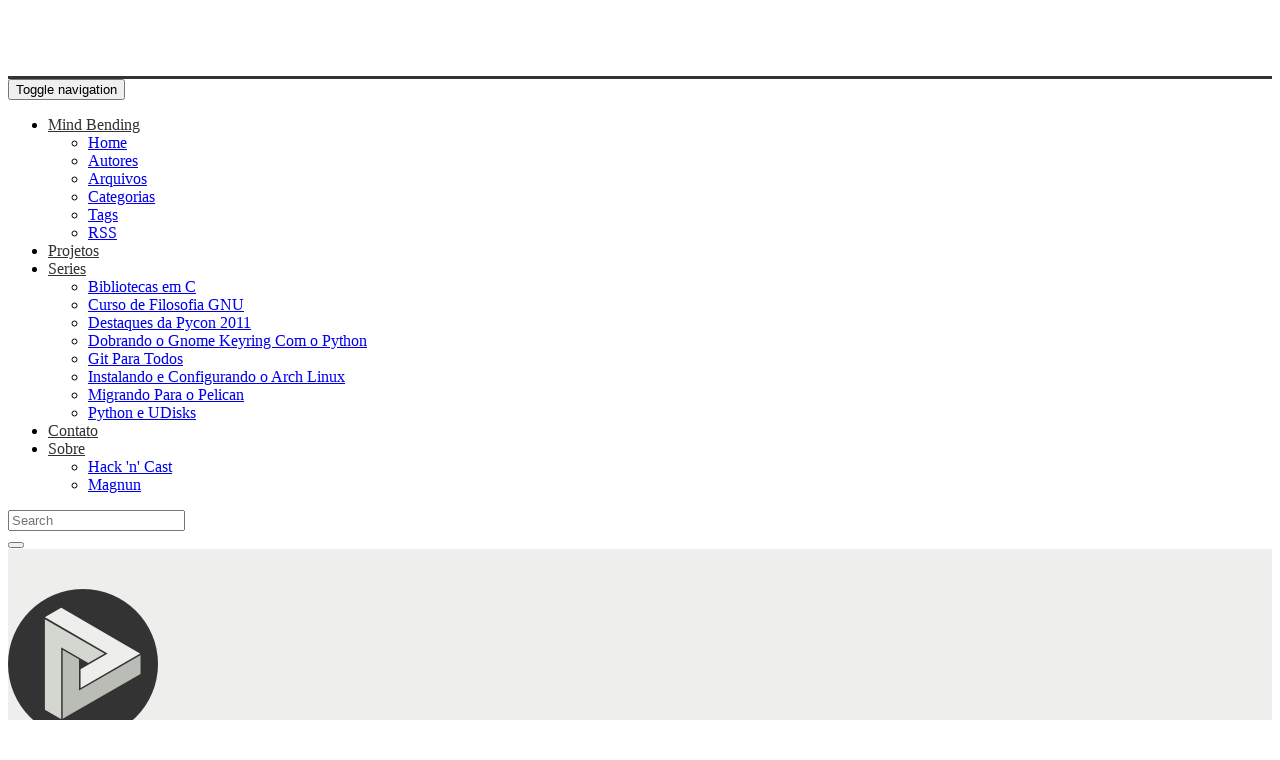

--- FILE ---
content_type: text/html
request_url: http://mindbending.org/pt/hack-n-cast-v011-seguranca-na-nuvem
body_size: 10703
content:



<!DOCTYPE html>
<html xmlns="http://www.w3.org/1999/xhtml"
      xmlns:og="http://ogp.me/ns#"
      xmlns:fb="https://www.facebook.com/2008/fbml"
itemscope itemtype="http://schema.org/Article">
<head>
    <title>Hack ‘n’ Cast v0.11 - Segurança na Nuvem | Mind Bending</title>
    <!-- Using the latest rendering mode for IE -->
    <meta http-equiv="X-UA-Compatible" content="IE=edge">
    <meta charset="utf-8">
    <meta name="viewport" content="width=device-width, initial-scale=1.0">
    
    <link href="http://mindbending.org/pt/favicon.ico" rel="icon">

    <!-- Open Graph tags -->
            <link rel="author" href="https://plus.google.com/+MindbendingOrg?rel=author"/>

    <!-- OpenGraph -->
    <meta property="og:type" content="article"/>
    <meta property="og:title" content="Hack ‘n’ Cast v0.11 - Segurança na Nuvem"/>
    <meta property="og:url" content="http://mindbending.org/pt/hack-n-cast-v011-seguranca-na-nuvem"/>
    <meta property="og:site_name" content="Mind Bending"/>
    <meta property="og:description" content="Neste mundo atual, onde tudo é conectado e armazenado remotamente, podemos agrupar os usuários em duas classes, os paranoicos, que acreditam que nunca estão seguros o suficiente, e os anestesiados, que acreditam piamente que estão seguros e que essas coisas nunca vão acontecer com eles."/>
    <meta property="og:image" content="http://mindbending.org/pt/images/hack-n-cast/v0.x/v0.11-cover-sqr.png"/>

    <!-- Twitter -->
    <meta name="twitter:card" content="player"/>
    <meta name="twitter:site" content="@magnunleno"/>
    <meta name="twitter:creator" content="@magnunleno"/>
    <meta name="twitter:domain" content="mindbending.org"/>
    <meta name="twitter:title" content="Hack ‘n’ Cast v0.11 - Segurança na Nuvem"/>
    <meta name="twitter:description" content="Neste mundo atual, onde tudo é conectado e armazenado remotamente, podemos agrupar os usuários em duas classes, os paranoicos, que acreditam que nunca estão seguros o suficiente, e os anestesiados, que acreditam piamente que estão seguros e que essas coisas nunca vão acontecer com eles."/>
    <meta name="twitter:image:src" content="http://mindbending.org/pt/images/hack-n-cast/v0.x/v0.11-cover-sqr.png"/>
    <meta name="twitter:player" content="http://archive.org/embed/HNC.v0.11-Seguranca-na-Nuvem/HNC.v0.11-Seguranca-na-Nuvem.mp3"/>
    <meta name="twitter:player:stream" content="http://archive.org/download/HNC.v0.11-Seguranca-na-Nuvem/HNC.v0.11-Seguranca-na-Nuvem.mp3"/>
    <meta name="twitter:player:stream:content_type" content="video/mp4; codecs=&quot;avc1.42E01E1, mp4a.40.2&quot;"/>
    <meta name="twitter:player:width" content="640"/>
    <meta name="twitter:player:height" content="100"/>

    <!-- Article meta -->
    <meta property="article:author" content="Magnun"/>
    <meta property="article:section" content="Hack 'n' Cast"/>
    <meta property="article:tag" content="hack 'n' cast, podcast, beta, segurança, nuvem, scicast, dropbox, computação na nuvem, fappening, vazamento de informações, SpiderOak, TrueCrypt, owncloud, criptografia, partição, gmail, peer-to-mail, google drive, apple, icloud, sony, hash, chiptune, filevault, bitlocker, volume virtual, btsync, senhas, lastpass, 1password, keepass, autenticação em dois fatores, e-mails descartáveis, openid, hashapass, openssl, nsa"/>
    <meta property="article:published_time" content="2015-01-27T01:14:00-02:00"/>

    <!-- Google+ -->
    <meta itemprop="name" content="Hack ‘n’ Cast v0.11 - Segurança na Nuvem"/>
    <meta itemprop="description" content="Neste mundo atual, onde tudo é conectado e armazenado remotamente, podemos agrupar os usuários em duas classes, os paranoicos, que acreditam que nunca estão seguros o suficiente, e os anestesiados, que acreditam piamente que estão seguros e que essas coisas nunca vão acontecer com eles."/>
    <meta itemprop="image" content="http://mindbending.org/pt/images/hack-n-cast/v0.x/v0.11-cover-sqr.png"/>

    <!-- General purpose meta -->
    <meta name="description" content="Neste mundo atual, onde tudo é conectado e armazenado remotamente, podemos agrupar os usuários em duas classes, os paranoicos, que acreditam que nunca estão seguros o suficiente, e os anestesiados, que acreditam piamente que estão seguros e que essas coisas nunca vão acontecer com eles."/>
    <meta name="keywords" content="hack 'n' cast, podcast, beta, segurança, nuvem, scicast, dropbox, computação na nuvem, fappening, vazamento de informações, SpiderOak, TrueCrypt, owncloud, criptografia, partição, gmail, peer-to-mail, google drive, apple, icloud, sony, hash, chiptune, filevault, bitlocker, volume virtual, btsync, senhas, lastpass, 1password, keepass, autenticação em dois fatores, e-mails descartáveis, openid, hashapass, openssl, nsa"/>

    <meta name="google-site-verification" content="3lkVcz6xRY7XmDdyS1RJKzLnp-DTMA6xybNebGDx0-4"/>

    <!-- Bootstrap -->
        <link rel="stylesheet" href="http://mindbending.org/pt/theme/css/bootstrap.readable.min.css" type="text/css"/>
    <link href="http://mindbending.org/pt/theme/css/font-awesome.min.css" rel="stylesheet"/>

    <link href="http://mindbending.org/pt/theme/css/pygments/monokai.css" rel="stylesheet"/>
        <link href="http://mindbending.org/pt/theme/css/typogrify.css" rel="stylesheet"/>
    <link rel="stylesheet" href="http://mindbending.org/pt/theme/css/style.css" type="text/css"/>
        <link href="http://mindbending.org/pt/custom.css" rel="stylesheet"/>

            <link href="http://feeds.feedburner.com/hack-n-casts" type="application/rss+xml" rel="alternate" title="Hack 'n' Cast"/>
            <link href="http://feeds.feedburner.com/MindBending-pt" type="application/rss+xml" rel="alternate" title="Mind Bending PT-BR"/>

</head>

<body>

<div class="navbar navbar-default navbar-fixed-top" role="navigation">
    <div class="container">
        <div class="navbar-header">
            <button type="button" class="navbar-toggle" data-toggle="collapse" data-target=".navbar-ex1-collapse">
                <span class="sr-only">Toggle navigation</span>
                <span class="icon-bar"></span>
                <span class="icon-bar"></span>
                <span class="icon-bar"></span>
            </button>

        </div>
        <div class="collapse navbar-collapse navbar-ex1-collapse">
            <ul class="nav navbar-nav">
                <li class="dropdown">
                <a data-toggle="dropdown" class="dropdown-toggle navbar-brand" href="http://mindbending.org/pt/">Mind Bending <b class="caret"></b></a>
                <ul class="dropdown-menu">
                    <li><a href="http://mindbending.org/pt/">Home</a></li>
                    <li><a href="http://mindbending.org/pt/authors">Autores</a></li>
                    <li><a href="http://mindbending.org/pt/archives">Arquivos</a></li>
                    <li><a href="http://mindbending.org/pt/categories">Categorias</a></li>
                    <li><a href="http://mindbending.org/pt/tags">Tags</a></li>
                    <li><a href="http://mindbending.org/pt/feeds.rss">RSS</a></li>
                </ul>
                </li>

                        <li><a href="http://mindbending.org/pt/projetos">Projetos</a></li>
                        <li class="dropdown">
                        <a href="#" class="dropdown-toggle" data-toggle="dropdown">Series <b class="caret"></b></a>
                          <ul class="dropdown-menu">
                            <li><a href="http://mindbending.org/pt/series/bibliotecas-em-c">Bibliotecas em C</a></li>
                            <li><a href="http://mindbending.org/pt/series/curso-de-filosofia-gnu">Curso de Filosofia GNU</a></li>
                            <li><a href="http://mindbending.org/pt/series/destaques-da-pycon-2011">Destaques da Pycon 2011</a></li>
                            <li><a href="http://mindbending.org/pt/series/dobrando-o-gnome-keyring-com-o-python">Dobrando o Gnome Keyring Com o Python</a></li>
                            <li><a href="http://mindbending.org/pt/series/git-para-todos">Git Para Todos</a></li>
                            <li><a href="http://mindbending.org/pt/series/instalando-e-configurando-o-arch-linux">Instalando e Configurando o Arch Linux</a></li>
                            <li><a href="http://mindbending.org/pt/series/migrando-para-o-pelican">Migrando Para o Pelican</a></li>
                            <li><a href="http://mindbending.org/pt/series/python-e-udisks">Python e UDisks</a></li>
                          </ul>
                        </li>
                        <li><a href="http://mindbending.org/pt/contato">Contato</a></li>
                        <li class="dropdown">
                        <a href="#" class="dropdown-toggle" data-toggle="dropdown">Sobre <b class="caret"></b></a>
                          <ul class="dropdown-menu">
                            <li><a href="http://mindbending.org/pt/sobre-hack-n-cast">Hack 'n' Cast</a></li>
                            <li><a href="http://mindbending.org/pt/sobre-mim">Magnun</a></li>
                          </ul>
                        </li>

            </ul>

                <div class="col-sm-3 col-md-3 pull-right">
                    <form action="http://google.com/cse" class="navbar-form" role="search" id="cse-search-box">
                    <div class="input-group">
                        <input type="hidden" value="012894085892019978793:6ch6xqzphny" name="cx">
                        <input type="hidden" value="UTF-8" name="ie">
                        <input type="text" id="srch-term" name="q" placeholder="Search" class="form-control">
                        <div class="input-group-btn">
                            <button type="submit" value="search" name="sa" class="btn btn-default"><i class="fa fa-search"></i></button>
                        </div>
                    </div>
                    </form>
                </div>

        </div>
        <!-- /.navbar-collapse -->
    </div>
</div> <!-- /.navbar -->




<div id="site-banner" style="background-color: #eeeeec; background-image: url('/pt/images/gnome-bkg.jpg'); background-position: center top;">
        <div id="site-banner-brand">
            <div>
                <a href="http://mindbending.org/pt"><img src="http://mindbending.org/pt//images/MB_Logo_2014.png" alt="Mind Bending" class="img-circle banner-brand"></a>
                <a href="http://mindbending.org/pt"><h1 class="center-block">Mind Bending</h1></a>
            </div>

                <div id="social-banner">
                    <ul class="list-group list-inline">
                            <li class="list-group-item">
                                <a class="navbar-link social-nav-link" href="http://feeds.feedburner.com/hack-n-cast" title="Hack 'n' Cast"><i class="fa fa-microphone fa-lg"></i></a>
                            </li>
                            <li class="list-group-item">
                                <a class="navbar-link social-nav-link" href="mailto: &#109;&#105;&#110;&#100;&#098;&#101;&#110;&#100;&#105;&#110;&#103;&#098;&#108;&#111;&#103;&#064;&#103;&#109;&#097;&#105;&#108;&#046;&#099;&#111;&#109;" title="E-mail"><i class="fa fa-envelope fa-lg"></i></a>
                            </li>
                            <li class="list-group-item">
                                <a class="navbar-link social-nav-link" href="https://github.com/magnunleno" title="GitHub"><i class="fa fa-github fa-lg"></i></a>
                            </li>
                            <li class="list-group-item">
                                <a class="navbar-link social-nav-link" href="https://twitter.com/magnunleno" title="Twitter"><i class="fa fa-twitter fa-lg"></i></a>
                            </li>
                            <li class="list-group-item">
                                <a class="navbar-link social-nav-link" href="http://plus.google.com/102063745956138544914" title="Google Plus"><i class="fa fa-google-plus fa-lg"></i></a>
                            </li>
                            <li class="list-group-item">
                                <a class="navbar-link social-nav-link" href="http://facebook.com/MindBendingBlog" title="Facebook"><i class="fa fa-facebook fa-lg"></i></a>
                            </li>
                            <li class="list-group-item">
                                <a class="navbar-link social-nav-link" href="http://stackoverflow.com/users/498227" title="Stackoverflow"><i class="fa fa-stack-overflow fa-lg"></i></a>
                            </li>
                            <li class="list-group-item">
                                <a class="navbar-link social-nav-link" href="https://www.gittip.com/magnunleno/" title="GitTip"><i class="fa fa-gittip fa-lg"></i></a>
                            </li>
                            <li class="list-group-item">
                                <a class="navbar-link social-nav-link" href="http://linuxcounter.net/user/477991.html" title="Linux User"><i class="fa fa-linux fa-lg"></i></a>
                            </li>
                            <li class="list-group-item">
                                <a class="navbar-link social-nav-link" href="/pt/feeds.atom" title="Feeds"><i class="fa fa-rss fa-lg"></i></a>
                            </li>
                    </ul>
                </div>


        </div>
    </div>

<div id="content" class="container">
    <div class="row">



        <div class="col-xs-12 col-md-10 col-md-offset-1">
<div>
    <ol class="breadcrumb">
        <li>
            <span itemscope itemtype="http://data-vocabulary.org/Breadcrumb">
            <a href="http://mindbending.org/pt" title="Mind Bending" itemprop="url">
                <i class="fa fa-home fa-lg"></i>
                <span itemprop="title" class="hidden">pt</span>
            </a>
            </span>
        </li>
        <li>
            <span itemscope itemtype="http://data-vocabulary.org/Breadcrumb">
            <a href="http://mindbending.org/pt/category/hack-n-cast" title="Hack 'n' Cast" itemprop="url">
                <span itemprop="title">Hack 'n' Cast</span>
            </a>
            </span>
        </li>
        <li class="active">
            <span itemscope itemtype="http://data-vocabulary.org/Breadcrumb">
            <a href="http://mindbending.org/pt/hack-n-cast-v011-seguranca-na-nuvem" title="Hack ‘n’ Cast v0.11 - Segurança na Nuvem" itemprop="url">
                <span itemprop="title">Hack ‘n’ Cast v0.11 - Segurança na Nuvem</span>
            </a>
            </span>
        </li>
    </ol>
</div>
    <section id="content">
        <article>
            <header class="page-header">
                <h1>
                    <a href="http://mindbending.org/pt/hack-n-cast-v011-seguranca-na-nuvem"
                       rel="bookmark"
                       title="Permalink to Hack ‘n’ Cast v0.11 - Segurança na Nuvem">
                        Hack &#8216;n&#8217; Cast v0.11 - Segurança na&nbsp;Nuvem
                    </a>
                </h1>
<footer class="post-info">
    <span id="article-datetime">
        <i class="fa fa-calendar"></i><time datetime="2015-01-27T01:14:00-02:00">Tue 27 January 2015</time>
    </span>

    <span id="article-author">
        <a href="http://mindbending.org/pt/author/magnun"><i class="fa fa-user"></i>Magnun</a>
    </span>

    <span id="article-category">
        <i class="fa fa-folder-open"></i><a href="http://mindbending.org/pt/category/hack-n-cast">Hack 'n' Cast</a>
    </span>


    <span id="article-comment-count">
        <i class="fa fa-comment"></i><a href="http://mindbending.org/pt/hack-n-cast-v011-seguranca-na-nuvem#disqus_thread" >comments</a>
    </span>
	<span id="article-tags">
        <ul class="list-group list-inline">
            <li class="list-group-item tag-8">
                <i class="fa fa-tags"></i>
            </li>
                <li class="list-group-item tag-8">
                    <span class="label label-default">
                    <a href="http://mindbending.org/pt/tag/hack-n-cast">hack 'n' cast</a>
                    </span>
                </li>
                <li class="list-group-item tag-8">
                    <span class="label label-default">
                    <a href="http://mindbending.org/pt/tag/podcast">podcast</a>
                    </span>
                </li>
                <li class="list-group-item tag-8">
                    <span class="label label-default">
                    <a href="http://mindbending.org/pt/tag/beta">beta</a>
                    </span>
                </li>
                <li class="list-group-item tag-8">
                    <span class="label label-default">
                    <a href="http://mindbending.org/pt/tag/seguranca">segurança</a>
                    </span>
                </li>
                <li class="list-group-item tag-8">
                    <span class="label label-default">
                    <a href="http://mindbending.org/pt/tag/nuvem">nuvem</a>
                    </span>
                </li>
                <li class="list-group-item tag-8">
                    <span class="label label-default">
                    <a href="http://mindbending.org/pt/tag/scicast">scicast</a>
                    </span>
                </li>
                <li class="list-group-item tag-8">
                    <span class="label label-default">
                    <a href="http://mindbending.org/pt/tag/dropbox">dropbox</a>
                    </span>
                </li>
                <li class="list-group-item tag-8">
                    <span class="label label-default">
                    <a href="http://mindbending.org/pt/tag/computacao-na-nuvem">computação na nuvem</a>
                    </span>
                </li>
                <li class="list-group-item tag-8">
                    <span class="label label-default">
                    <a href="http://mindbending.org/pt/tag/fappening">fappening</a>
                    </span>
                </li>
                <li class="list-group-item tag-8">
                    <span class="label label-default">
                    <a href="http://mindbending.org/pt/tag/vazamento-de-informacoes">vazamento de informações</a>
                    </span>
                </li>
                <li class="list-group-item tag-8">
                    <span class="label label-default">
                    <a href="http://mindbending.org/pt/tag/spideroak">SpiderOak</a>
                    </span>
                </li>
                <li class="list-group-item tag-8">
                    <span class="label label-default">
                    <a href="http://mindbending.org/pt/tag/truecrypt">TrueCrypt</a>
                    </span>
                </li>
                <li class="list-group-item tag-8">
                    <span class="label label-default">
                    <a href="http://mindbending.org/pt/tag/owncloud">owncloud</a>
                    </span>
                </li>
                <li class="list-group-item tag-8">
                    <span class="label label-default">
                    <a href="http://mindbending.org/pt/tag/criptografia">criptografia</a>
                    </span>
                </li>
                <li class="list-group-item tag-8">
                    <span class="label label-default">
                    <a href="http://mindbending.org/pt/tag/particao">partição</a>
                    </span>
                </li>
                <li class="list-group-item tag-8">
                    <span class="label label-default">
                    <a href="http://mindbending.org/pt/tag/gmail">gmail</a>
                    </span>
                </li>
                <li class="list-group-item tag-8">
                    <span class="label label-default">
                    <a href="http://mindbending.org/pt/tag/peer-to-mail">peer-to-mail</a>
                    </span>
                </li>
                <li class="list-group-item tag-8">
                    <span class="label label-default">
                    <a href="http://mindbending.org/pt/tag/google-drive">google drive</a>
                    </span>
                </li>
                <li class="list-group-item tag-8">
                    <span class="label label-default">
                    <a href="http://mindbending.org/pt/tag/apple">apple</a>
                    </span>
                </li>
                <li class="list-group-item tag-8">
                    <span class="label label-default">
                    <a href="http://mindbending.org/pt/tag/icloud">icloud</a>
                    </span>
                </li>
                <li class="list-group-item tag-8">
                    <span class="label label-default">
                    <a href="http://mindbending.org/pt/tag/sony">sony</a>
                    </span>
                </li>
                <li class="list-group-item tag-8">
                    <span class="label label-default">
                    <a href="http://mindbending.org/pt/tag/hash">hash</a>
                    </span>
                </li>
                <li class="list-group-item tag-8">
                    <span class="label label-default">
                    <a href="http://mindbending.org/pt/tag/chiptune">chiptune</a>
                    </span>
                </li>
                <li class="list-group-item tag-8">
                    <span class="label label-default">
                    <a href="http://mindbending.org/pt/tag/filevault">filevault</a>
                    </span>
                </li>
                <li class="list-group-item tag-8">
                    <span class="label label-default">
                    <a href="http://mindbending.org/pt/tag/bitlocker">bitlocker</a>
                    </span>
                </li>
                <li class="list-group-item tag-8">
                    <span class="label label-default">
                    <a href="http://mindbending.org/pt/tag/volume-virtual">volume virtual</a>
                    </span>
                </li>
                <li class="list-group-item tag-8">
                    <span class="label label-default">
                    <a href="http://mindbending.org/pt/tag/btsync">btsync</a>
                    </span>
                </li>
                <li class="list-group-item tag-8">
                    <span class="label label-default">
                    <a href="http://mindbending.org/pt/tag/senhas">senhas</a>
                    </span>
                </li>
                <li class="list-group-item tag-8">
                    <span class="label label-default">
                    <a href="http://mindbending.org/pt/tag/lastpass">lastpass</a>
                    </span>
                </li>
                <li class="list-group-item tag-8">
                    <span class="label label-default">
                    <a href="http://mindbending.org/pt/tag/1password">1password</a>
                    </span>
                </li>
                <li class="list-group-item tag-8">
                    <span class="label label-default">
                    <a href="http://mindbending.org/pt/tag/keepass">keepass</a>
                    </span>
                </li>
                <li class="list-group-item tag-8">
                    <span class="label label-default">
                    <a href="http://mindbending.org/pt/tag/autenticacao-em-dois-fatores">autenticação em dois fatores</a>
                    </span>
                </li>
                <li class="list-group-item tag-8">
                    <span class="label label-default">
                    <a href="http://mindbending.org/pt/tag/e-mails-descartaveis">e-mails descartáveis</a>
                    </span>
                </li>
                <li class="list-group-item tag-8">
                    <span class="label label-default">
                    <a href="http://mindbending.org/pt/tag/openid">openid</a>
                    </span>
                </li>
                <li class="list-group-item tag-8">
                    <span class="label label-default">
                    <a href="http://mindbending.org/pt/tag/hashapass">hashapass</a>
                    </span>
                </li>
                <li class="list-group-item tag-8">
                    <span class="label label-default">
                    <a href="http://mindbending.org/pt/tag/openssl">openssl</a>
                    </span>
                </li>
                <li class="list-group-item tag-8">
                    <span class="label label-default">
                    <a href="http://mindbending.org/pt/tag/nsa">nsa</a>
                    </span>
                </li>
        </ul>
	</span>
    
</footer><!-- /.post-info -->            </header>
            <div class="summary">
                <p class="lead">Neste mundo atual, onde tudo é conectado e armazenado remotamente, podemos agrupar os usuários em duas classes, os paranoicos, que acreditam que nunca estão seguros o suficiente, e os anestesiados, que acreditam piamente que estão seguros e que essas coisas nunca vão acontecer com eles.</p>
            </div>
            <div class="entry-content">
                <p>Neste mais novo episódio do <a class="reference external" href="/pt/category/hack-n-cast">Hack ‘n’ Cast</a> recebemos um convidado de renome, o <a class="reference external" href="https://twitter.com/JFCostta" target="_blank">Jorge</a> do <a class="reference external" href="http://www.scicast.com.br/" target="_blank">SciCast</a> para falarmos um pouco sobre a sua segurança na nuvem! É isso mesmo, você lembrou de pegar seu guarda-chuva antes de sair de casa?</p>
<a class="reference external image-reference" href="http://mindbending.org/pt/images/hack-n-cast/v0.x/v0.11-cover-wide.png" title="Hack 'n' Cast v0.11 - Segurança na Nuvem"><img alt="Hack 'n' Cast v0.11 - Segurança na Nuvem" class="align-center" src="http://mindbending.org/pt/images/hack-n-cast/v0.x/v0.11-cover-wide.png" style="width: 640px; height: auto; max-width: 100%;"/></a>
<p>Para não perder nenhum episódio siga-nos nas redes sociais (<a class="reference external" href="http://twitter.com/hackncast" target="_blank">Twitter</a> e <a class="reference external" href="http://facebook.com/hackncast" target="_blank">Facebook</a>) ou inscreva-se (<a class="reference external" href="http://feeds.feedburner.com/hack-n-cast" target="_blank">Feed</a>, <a class="reference external" href="http://podflix.com.br/hackncast/" target="_blank">Podflix</a>, <a class="reference external" href="https://itunes.apple.com/br/podcast/hack-n-cast/id884916846?l=en" target="_blank">iTunes</a> e <a class="reference external" href="http://pcasts.in/hackncast" target="_blank">Pocket Casts</a>). Você quer colaborar com o Hack ‘n’ Cast? Sugira um tema, nos ajude a produzir uma pauta ou participe conosco! Basta entrar em contato por <a class="reference external" href="mailto:hackncast@gmail.com">E-mail</a>, <a class="reference external" href="http://facebook.com/hackncast" target="_blank">Facebook</a> ou <a class="reference external" href="http://twitter.com/hackncast" target="_blank">Twitter</a>. E agora temos a nossa lista de discussão no <a class="reference external" href="https://groups.google.com/forum/?hl=pt-BR#!forum/hackncast" target="_blank">Google Groups</a>!</p>

<p>Já há alguns anos a modinha da vez é a nuvem. Todos querem utilizá-la, todos querem estar nela, todos confiam nela. Ela é prática, rápida, simples e o mais importante: funciona. Você só precisa de uma conexão à Internet para sincronizar ou acessar seus dados. Ninguém se incomoda ou se preocupa com o fato de que, quando usamos a nuvem você deixa de ser o dono dos seus dados. Até que temos os primeiros sinais de insegurança, fotos de nudez, listas de e-mails (com suas respectivas senhas), dentre outros casos menos divulgados. E então, de repente, todos percebem como estavam "confortavelmente anestesiados".</p>
<div class="podcast text-center">
<audio class="podcast-player" controls="">
<source src="https://archive.org/download/HNC.v0.11-Seguranca-na-Nuvem/HNC.v0.11-Seguranca-na-Nuvem.ogg" type="audio/ogg"></source>
<source src="https://archive.org/download/HNC.v0.11-Seguranca-na-Nuvem/HNC.v0.11-Seguranca-na-Nuvem.mp3" type="audio/mpeg"></source>
                    Seu navegador não suporta este objeto. Baixe o podcast abaixo….
            </audio>
<div class="podcast-download">
<span class="label label-success"><a href="https://archive.org/download/HNC.v0.11-Seguranca-na-Nuvem/HNC.v0.11-Seguranca-na-Nuvem.mp3" target="_blank"><i class="fa fa-download"></i> Download <span class="caps">MP3</span></a></span>
<span class="label label-success"><a href="https://archive.org/download/HNC.v0.11-Seguranca-na-Nuvem/HNC.v0.11-Seguranca-na-Nuvem.ogg" target="_blank"><i class="fa fa-download"></i> Download <span class="caps">OGG</span></a></span>
<span class="label label-success"><a href="https://archive.org/download/HNC.v0.11-Seguranca-na-Nuvem/HNC.v0.11-Seguranca-na-Nuvem_vbr_mp3.zip" target="_blank"><i class="fa fa-download"></i> Download <span class="caps">ZIP</span></a></span>
</div>
<div class="podcast-subscribe">
<span class="label label-success"><a href="http://feeds.feedburner.com/hack-n-cast" target="_blank"><i class="fa fa-rss"></i> Assinar Feed <span class="caps">RSS</span></a></span>
<span class="label label-success"><a href="https://itunes.apple.com/br/podcast/hack-n-cast/id884916846" target="_blank"><i class="fa fa-apple"></i> Assinar no iTunes</a></span>
</div>
</div>
<div class="section" id="mas-o-que-e-nuvem">
<h2>Mas o que é Nuvem?</h2>
<p>Do ponto de vista científico, a nuvem é um conjunto visível de partículas diminutas de gelo ou água em seu estado líquido ou ainda de ambos ao mesmo tempo (mistas), que se encontram em suspensão na atmosfera, após terem se condensado ou liquefeito em virtude de fenômenos atmosféricos.</p>
<p>Já na ciência da computação a nuvem (<em>Cloud Computing</em>), ou o conceito de computação em nuvem, refere-se à utilização da memória e das capacidades de armazenamento e cálculo de computadores (servidores) compartilhados e interligados por meio da Internet, seguindo o princípio da computação em grade (grid computing).</p>
<p>Algumas características da "nuvem":</p>
<ul class="simple">
<li>O armazenamento de dados é feito em serviços que poderão ser acessados de qualquer lugar do mundo, a qualquer hora, não havendo necessidade de instalação de programas ou de armazenar dados na máquina do usuário.</li>
<li>O acesso a programas, serviços e arquivos é remoto, através da Internet - daí a alusão à nuvem. O uso desse modelo (ambiente) é mais tolerante à falhas (de hardware) do que o uso de unidades físicas;</li>
<li>A partir de qualquer computador e em qualquer lugar, pode-se ter acesso a informações, arquivos e programas num sistema único, independente de plataforma. O requisito mínimo é um computador compatível com os recursos disponíveis na Internet. O <span class="caps">PC</span> torna-se apenas um chip ligado à Internet — a "grande nuvem" de computadores — sendo necessários somente os dispositivos de entrada (teclado, mouse) e saída (monitor).</li>
</ul>
</div>
<div class="section" id="mas-nem-tudo-sao-flores">
<h2>Mas nem tudo são flores</h2>
<p>Como sabemos, a história da nuvem é recheada de casos de falhas, invasões e vazamento de informações. Recentemente tivemos um caso muito famoso do vazamento de fotos "com conteúdo íntimo" de atrizes e celebridades através da iCloud, que ficou conhecido como "The Fappening" (não pesquise pelo termo se você não estiver em um ambiente seguro). Tivemos também alguns vazamentos de informações da Sony, o vazamento de usuários e senhas do <a class="reference external" href="http://meiobit.com/297666/credenciais-de-5-milhoes-de-contas-google-foram-publicadas/" target="_blank">GMail da Google</a> e o <a class="reference external" href="http://www.infoworld.com/article/2617858/malware/dropbox-blames-employee-account-breach-for-spam-attack.html" target="_blank">vazamento da senha de um funcionário do Dropbox</a>.</p>
<p>Além de vazamento de informações, também sempre há casos de "mau uso" da nuvem, como o Dropbox que está sendo acusado de, inadvertidamente, estar <a class="reference external" href="http://paranoia.dubfire.net/2011/04/how-dropbox-sacrifices-user-privacy-for.html" target="_blank">compartilhando seus arquivos com outros usuários</a>, de <a class="reference external" href="http://dereknewton.com/2011/04/dropbox-authentication-static-host-ids/" target="_blank">possuir uma forma de autenticação insegura</a> e a existência de um <a class="reference external" href="https://medium.com/@jan.curn/how-bug-in-dropbox-permanently-deleted-my-8000-photos-cb7dcf13647b" target="_blank">bug que já apagou mais de 8000 fotos de um único usuários</a>.</p>
<p>Como cereja do bolo, a Gartner, empresa de consultoria renomada na área de tecnologia, listou <a class="reference external" href="http://www.infoworld.com/article/2652198/security/gartner--seven-cloud-computing-security-risks.html" target="_blank">7 riscos de segurança para a computação na nuvem</a>.</p>
</div>
<div class="section" id="melhorando-sua-seguranca">
<h2>Melhorando sua Segurança</h2>
<p>Como formas de melhorar sua segurança, trazemos algumas alternativas ao Dropbox:</p>
<ul class="simple">
<li><a class="reference external" href="https://spideroak.com/signup/referral/ab8fa2ff30da02c01dafa207e4f45080/" target="_blank">SpiderOak</a>;</li>
<li><a class="reference external" href="http://truecrypt.sourceforge.net/" target="_blank">TrueCrypt</a>;</li>
<li><a class="reference external" href="https://owncloud.com/" target="_blank">OwnCloud</a> (crie sua própria nuvem).</li>
</ul>
<p>Mas de que adianta ter seus dados seguros se suas senhas são fracas e repetitivas, certo? Então temos aqui algumas sugestões de como melhorar suas senhas:</p>
<ul class="simple">
<li><a class="reference external" href="http://www.efetividade.net/2007/06/senhas-internet.html" target="_blank">Heurística para criação de senhas</a>;</li>
<li>Gere sua senha via linha de comando: <tt class="docutils literal">openssl rand <span class="pre">-base64</span> 32</tt>;</li>
<li>"Gere" senhas com o <a class="reference external" href="http://www.hashapass.com/pt-BR/index.html" target="_blank">Hashapass</a>;</li>
<li>Gerencie suas senhas com o <a class="reference external" href="https://lastpass.com/" target="_blank">Lastpass</a>;</li>
<li>Gerencie suas senhas com o <a class="reference external" href="https://agilebits.com/onepassword" target="_blank">1Password</a>;</li>
<li>Gerencie suas senhas com o <a class="reference external" href="http://keepass.info" target="_blank">KeePass</a>;</li>
</ul>
<p>Mas muitas vezes, nem mesmo a senha mais segura é o suficiente, então lembre de utilizar a autenticação em dois passos nos sites que suportam essa funcionalidade:</p>
<ul class="simple">
<li><a class="reference external" href="https://www.google.com/landing/2step" target="_blank">O Google</a>;</li>
<li><a class="reference external" href="https://www.facebook.com/notes/facebook-engineering/introducing-login-approvals/10150172618258920" target="_blank">O Facebook</a>;</li>
<li><a class="reference external" href="https://blog.twitter.com/2013/getting-started-with-login-verification" target="_blank">O Twitter</a>;</li>
<li><a class="reference external" href="https://twofactorauth.org" target="_blank">E diversos outros</a>.</li>
</ul>
<p>Além disso, o Google também permite o uso de <a class="reference external" href="https://support.google.com/mail/answer/1173270?hl=pt" target="_blank">uma senha por dispositivo/aplicação</a>!</p>
</div>
<div class="section" id="e-fora-da-nuvem">
<h2>E Fora da Nuvem</h2>
<p>Okay, agora que você está relativamente seguro na nuvem, vamos nos manter seguros em casa e no trabalho? Muito bem, então comece a encriptar seus dados localmente com as seguintes ferramentas:</p>
<ul class="simple">
<li>MacOS: <a class="reference external" href="http://en.wikipedia.org/wiki/FileVault" target="_blank">FileVault</a>;</li>
<li>Windows: <a class="reference external" href="http://en.wikipedia.org/wiki/BitLocker" target="_blank">BitLocker</a>;</li>
<li>Linux: Nativo, pode ser habilitado durante a instalação.</li>
</ul>
</div>
<div class="section" id="demais-links">
<h2>Demais links</h2>
<ul class="simple">
<li><a class="reference external" href="http://openid.net/" target="_blank">OpenID</a>;</li>
<li><a class="reference external" href="http://oauth.net/" target="_blank">oAuth</a>;</li>
<li><a class="reference external" href="https://maps.google.com/locationhistory/b/0/" target="_blank">Histórico de Localização do Google</a>;</li>
<li>Aplicativo <a class="reference external" href="https://www.authy.com/how-use-authy-google-authenticator" target="_blank">Authy</a>;</li>
<li><a class="reference external" href="https://prism-break.org/en/" target="_blank">Prism-Break</a>;</li>
<li><a class="reference external" href="https://securemail.hidemyass.com/" target="_blank">Hide My Ass</a>;</li>
</ul>
<div class="panel-body bg-info container">
<p><strong>Musicas</strong>:</p>
<p>Todas as músicas deste episódio são do album <a class="reference external" href="http://freemusicarchive.org/music/Rolemusic/Straw_Fields/" target="_blank">Straw Fields</a> do projeto <a class="reference external" href="http://freemusicarchive.org/music/Rolemusic/" target="_blank">Rolemusic</a> e estão sob a licença <a class="reference external" href="http://creativecommons.org/licenses/by/4.0/" target="_blank">Creative Commons by 4.0</a>.</p>
</div>
<!-- .. Links Gerais -->
<!-- Convidado -->
<!-- Falhas de Segurança -->
<!-- Ferramentas -->
<!-- Tecnicas -->
<!-- Two-factor-authentication -->
<!-- Demais links -->
<!-- Musicas -->
</div>

            </div>
            <!-- /.entry-content -->
<section class="well well-sm author-bio">
    <a href="http://mindbending.org/pt/author/magnun" title="Magnun">
        <img class="pull-left" src="http://mindbending.org/pt/images/magnun_avatar.jpg" alt="Magnun">
    </a>
    <div class="author-bio-text">
        <p><strong>Magnun</strong></p>
        <p>Engenheiro de telecomunicações por formação, mas trabalha com suporte à infraestrutura GNU/Linux, e nas horas vagas é Programador OpenSource (Python e C) desenhista e escritor do Mind Bending Blog.</p>
            <p class="author-social">
	    <a href="https://twitter.com/magnunleno" title="Twitter" target="_blank"><i class="fa fa-twitter"></i></a>
	    <a href="https://plus.google.com/+MindbendingOrg?rel=author" title="Google+" target="_blank"><i class="fa fa-google-plus"></i></a>
	    <a href="https://github.com/magnunleno" title="GitHub" target="_blank"><i class="fa fa-github"></i></a>
	    <a href="https://www.facebook.com/MindBendingBlog" title="Facebook" target="_blank"><i class="fa fa-facebook"></i></a>
            </p>
    </div>
</section>
<section class="well" id="related-posts">
    <h4>Related Posts:</h4>
        <div class="carousel slide" id="relatedCarousel">
            <!-- Carousel items -->
            <div class="carousel-inner related">
                <div class="item active">
                    <div class="row">
                        <div class="col-md-2 col-xs-2 col-md-offset-1 col-xs-offset-1">
                            <a href="http://mindbending.org/pt/hack-n-cast-v17-seguranca-basica-de-servidores-gnulinux" title="Hack ‘n’ Cast v1.7 - Segurança Básica de Servidores GNU/Linux" target="_blank">
                                <img class="img-responsive" alt="Hack ‘n’ Cast v1.7 - Segurança Básica de Servidores GNU/Linux" src="http://mindbending.org/pt/images/hack-n-cast/v1.x/v1.7-cover-sqr.jpg">
                            </a>
                            <div class="caption">
                                <h6><a href="http://mindbending.org/pt/hack-n-cast-v17-seguranca-basica-de-servidores-gnulinux" title="Hack ‘n’ Cast v1.7 - Segurança Básica de Servidores GNU/Linux" target="_blank">Hack &#8216;n&#8217; Cast v1.7 - Segurança Básica de Servidores <span class="caps">GNU</span>/Linux</a></h6>
                            </div>
                        </div>
                        <div class="col-md-2 col-xs-2 ">
                            <a href="http://mindbending.org/pt/hack-n-cast-v16-espresso-002-colisao-sha-1" title="Hack ‘n’ Cast v1.6 - Espresso #002: Colisão SHA-1" target="_blank">
                                <img class="img-responsive" alt="Hack ‘n’ Cast v1.6 - Espresso #002: Colisão SHA-1" src="http://mindbending.org/pt/images/hack-n-cast/v1.x/v1.6-cover-sqr.jpg">
                            </a>
                            <div class="caption">
                                <h6><a href="http://mindbending.org/pt/hack-n-cast-v16-espresso-002-colisao-sha-1" title="Hack ‘n’ Cast v1.6 - Espresso #002: Colisão SHA-1" target="_blank">Hack &#8216;n&#8217; Cast v1.6 - Espresso #002: Colisão <span class="caps">SHA</span>-1</a></h6>
                            </div>
                        </div>
                        <div class="col-md-2 col-xs-2 ">
                            <a href="http://mindbending.org/pt/hack-n-cast-v07-opa" title="Hack ‘n’ Cast v0.7 - O.P.A." target="_blank">
                                <img class="img-responsive" alt="Hack ‘n’ Cast v0.7 - O.P.A." src="http://mindbending.org/pt/images/hack-n-cast/v0.x/v0.7-cover-sqr.jpg">
                            </a>
                            <div class="caption">
                                <h6><a href="http://mindbending.org/pt/hack-n-cast-v07-opa" title="Hack ‘n’ Cast v0.7 - O.P.A." target="_blank">Hack &#8216;n&#8217; Cast v0.7 - <span class="caps">O.P.A.</span></a></h6>
                            </div>
                        </div>
                        <div class="col-md-2 col-xs-2 ">
                            <a href="http://mindbending.org/pt/hack-n-cast-v05-por-que-usar-gnulinux" title="Hack ‘n’ Cast v0.5 - Por Que Usar GNU/Linux" target="_blank">
                                <img class="img-responsive" alt="Hack ‘n’ Cast v0.5 - Por Que Usar GNU/Linux" src="http://mindbending.org/pt/images/hack-n-cast/v0.x/v0.5-cover-sqr.png">
                            </a>
                            <div class="caption">
                                <h6><a href="http://mindbending.org/pt/hack-n-cast-v05-por-que-usar-gnulinux" title="Hack ‘n’ Cast v0.5 - Por Que Usar GNU/Linux" target="_blank">Hack &#8216;n&#8217; Cast v0.5 - Por Que Usar <span class="caps">GNU</span>/Linux</a></h6>
                            </div>
                        </div>
                        <div class="col-md-2 col-xs-2 ">
                            <a href="http://mindbending.org/pt/hack-n-cast-v06-python" title="Hack ‘n’ Cast v0.6 - Python" target="_blank">
                                <img class="img-responsive" alt="Hack ‘n’ Cast v0.6 - Python" src="http://mindbending.org/pt/images/hack-n-cast/v0.x/v0.6-cover-sqr.jpg">
                            </a>
                            <div class="caption">
                                <h6><a href="http://mindbending.org/pt/hack-n-cast-v06-python" title="Hack ‘n’ Cast v0.6 - Python" target="_blank">Hack &#8216;n&#8217; Cast v0.6 -&nbsp;Python</a></h6>
                            </div>
                        </div>
                    </div>
                    <!--/row-->
                </div>
                <!--/item-->
                <div class="item ">
                    <div class="row">
                        <div class="col-md-2 col-xs-2 col-md-offset-1 col-xs-offset-1">
                            <a href="http://mindbending.org/pt/hack-n-cast-v03-introducao-ao-gnulinux" title="Hack ‘n’ Cast - v0.3 Introdução ao GNU/Linux" target="_blank">
                                <img class="img-responsive" alt="Hack ‘n’ Cast - v0.3 Introdução ao GNU/Linux" src="http://mindbending.org/pt/images/hack-n-cast/v0.3-cover-sqr.png">
                            </a>
                            <div class="caption">
                                <h6><a href="http://mindbending.org/pt/hack-n-cast-v03-introducao-ao-gnulinux" title="Hack ‘n’ Cast - v0.3 Introdução ao GNU/Linux" target="_blank">Hack &#8216;n&#8217; Cast - v0.3 Introdução ao <span class="caps">GNU</span>/Linux</a></h6>
                            </div>
                        </div>
                        <div class="col-md-2 col-xs-2 ">
                            <a href="http://mindbending.org/pt/hack-n-cast-v010-especial-de-natal" title="Hack ‘n’ Cast v0.10 - Especial de Natal" target="_blank">
                                <img class="img-responsive" alt="Hack ‘n’ Cast v0.10 - Especial de Natal" src="http://mindbending.org/pt/images/hack-n-cast/v0.x/v0.10-cover-sqr.png">
                            </a>
                            <div class="caption">
                                <h6><a href="http://mindbending.org/pt/hack-n-cast-v010-especial-de-natal" title="Hack ‘n’ Cast v0.10 - Especial de Natal" target="_blank">Hack &#8216;n&#8217; Cast v0.10 - Especial de&nbsp;Natal</a></h6>
                            </div>
                        </div>
                        <div class="col-md-2 col-xs-2 ">
                            <a href="http://mindbending.org/pt/hack-n-cast-v01-cultura-hacker" title="Hack ‘n’ Cast v0.1 - Cultura Hacker" target="_blank">
                                <img class="img-responsive" alt="Hack ‘n’ Cast v0.1 - Cultura Hacker" src="http://mindbending.org/pt/images/logos/HNC-beta.png">
                            </a>
                            <div class="caption">
                                <h6><a href="http://mindbending.org/pt/hack-n-cast-v01-cultura-hacker" title="Hack ‘n’ Cast v0.1 - Cultura Hacker" target="_blank">Hack &#8216;n&#8217; Cast v0.1 - Cultura&nbsp;Hacker</a></h6>
                            </div>
                        </div>
                        <div class="col-md-2 col-xs-2 ">
                            <a href="http://mindbending.org/pt/hack-n-cast-v02-html-css" title="Hack ‘n’ Cast v0.2 - HTML &amp; CSS" target="_blank">
                                <img class="img-responsive" alt="Hack ‘n’ Cast v0.2 - HTML &amp; CSS" src="http://mindbending.org/pt/images/logos/HNC-beta.png">
                            </a>
                            <div class="caption">
                                <h6><a href="http://mindbending.org/pt/hack-n-cast-v02-html-css" title="Hack ‘n’ Cast v0.2 - HTML &amp; CSS" target="_blank">Hack &#8216;n&#8217; Cast v0.2 - <span class="caps">HTML</span> <span class="amp">&amp;</span> <span class="caps">CSS</span></a></h6>
                            </div>
                        </div>
                        <div class="col-md-2 col-xs-2 ">
                            <a href="http://mindbending.org/pt/hack-n-cast-v012-sobrevivendo-a-uma-falha-de-hd" title="Hack ‘n’ Cast v0.12 - Sobrevivendo a Uma Falha de HD" target="_blank">
                                <img class="img-responsive" alt="Hack ‘n’ Cast v0.12 - Sobrevivendo a Uma Falha de HD" src="http://mindbending.org/pt/images/hack-n-cast/v0.x/v0.12-cover-sqr.jpg">
                            </a>
                            <div class="caption">
                                <h6><a href="http://mindbending.org/pt/hack-n-cast-v012-sobrevivendo-a-uma-falha-de-hd" title="Hack ‘n’ Cast v0.12 - Sobrevivendo a Uma Falha de HD" target="_blank">Hack &#8216;n&#8217; Cast v0.12 - Sobrevivendo a Uma Falha de <span class="caps">HD</span></a></h6>
                            </div>
                        </div>
                    </div>
                    <!--/row-->
                </div>
                <!--/item-->
            </div>
            <!--/carousel-inner-->
            <a data-slide="prev" href="#relatedCarousel" class="left carousel-control related"><span class="glyphicon glyphicon-chevron-left"></span></a>
            <a data-slide="next" href="#relatedCarousel" class="right carousel-control related"><span class="glyphicon glyphicon-chevron-right"></span></a>
        </div>
</section>
            <div class="adsense">
                <script async src="//pagead2.googlesyndication.com/pagead/js/adsbygoogle.js"></script> <!-- index --> <ins class="adsbygoogle" style="display:inline-block;width:728px;height:90px" data-ad-client="ca-pub-2485151038693303" data-ad-slot="8864645980"></ins> <script> (adsbygoogle = window.adsbygoogle || []).push({}); </script>
            </div>
    <hr />
    <section class="comments" id="comments">
        <h2>Comments</h2>
        <div id="disqus_thread"></div>
        <script type="text/javascript">
            /* * * CONFIGURATION VARIABLES: EDIT BEFORE PASTING INTO YOUR WEBPAGE * * */
            var disqus_shortname = 'mindbendingpt'; // required: replace example with your forum shortname
            var disqus_url = 'http://mindbending.org/pt/hack-n-cast-v011-seguranca-na-nuvem';
            var disqus_config = function () {
                this.language = "pt";
            };

            /* * * DON'T EDIT BELOW THIS LINE * * */
            (function () {
                var dsq = document.createElement('script');
                dsq.type = 'text/javascript';
                dsq.async = true;
                dsq.src = '//' + disqus_shortname + '.disqus.com/embed.js';
                (document.getElementsByTagName('head')[0] || document.getElementsByTagName('body')[0]).appendChild(dsq);
            })();
        </script>
        <noscript>Please enable JavaScript to view the <a href="http://disqus.com/?ref_noscript">comments powered by
            Disqus.</a></noscript>
        <a href="http://disqus.com" class="dsq-brlink">comments powered by <span class="logo-disqus">Disqus</span></a>

    </section>
        </article>
    </section>

        </div>
    </div>
</div>
<footer>
   <div class="container">
      <hr>
      <div class="row">
         <div class="col-xs-10">&copy; 2018 Magnun
            &middot; Powered by <a href="https://github.com/magnunleno/boothack" target="_blank">BootHack</a>,
            <a href="http://docs.getpelican.com/" target="_blank">Pelican</a>,
            <a href="http://getbootstrap.com" target="_blank">Bootstrap</a>         </div>
         <div class="col-xs-2"><p class="pull-right"><i class="fa fa-arrow-up"></i> <a href="#">Back to top</a></p></div>
      </div>
   </div>
</footer>
<script src="http://code.jquery.com/jquery.min.js"></script>

<!-- Include all compiled plugins (below), or include individual files as needed -->
<script src="http://mindbending.org/pt/theme/js/bootstrap.min.js"></script>

<!-- Enable responsive features in IE8 with Respond.js (https://github.com/scottjehl/Respond) -->
<script src="http://mindbending.org/pt/theme/js/respond.min.js"></script>

<script type="text/javascript">
    $('.with-tooltip').tooltip();
</script>

    <script type="text/javascript">
    (function(i,s,o,g,r,a,m){i['GoogleAnalyticsObject']=r;i[r]=i[r]||function(){
    (i[r].q=i[r].q||[]).push(arguments)},i[r].l=1*new Date();a=s.createElement(o),
    m=s.getElementsByTagName(o)[0];a.async=1;a.src=g;m.parentNode.insertBefore(a,m)
    })(window,document,'script','//www.google-analytics.com/analytics.js','ga');

    ga('create', 'UA-60580716-3', 'auto');
    ga('send', 'pageview');

    </script>

<script type="text/javascript">
$(document).ready(function() {
	$('#relatedCarousel').carousel({
	interval: 10000
	})
});
</script>
</body>
</html>

--- FILE ---
content_type: text/html; charset=utf-8
request_url: https://disqus.com/embed/comments/?base=default&f=mindbendingpt&t_u=http%3A%2F%2Fmindbending.org%2Fpt%2Fhack-n-cast-v011-seguranca-na-nuvem&t_d=%0A%20%20%20%20%20%20%20%20%20%20%20%20%20%20%20%20%20%20%20%20%0A%20%20%20%20%20%20%20%20%20%20%20%20%20%20%20%20%20%20%20%20%20%20%20%20Hack%20%E2%80%98n%E2%80%99%20Cast%20v0.11%20-%20Seguran%C3%A7a%20na%C2%A0Nuvem%0A%20%20%20%20%20%20%20%20%20%20%20%20%20%20%20%20%20%20%20%20%0A%20%20%20%20%20%20%20%20%20%20%20%20%20%20%20%20&t_t=%0A%20%20%20%20%20%20%20%20%20%20%20%20%20%20%20%20%20%20%20%20%0A%20%20%20%20%20%20%20%20%20%20%20%20%20%20%20%20%20%20%20%20%20%20%20%20Hack%20%E2%80%98n%E2%80%99%20Cast%20v0.11%20-%20Seguran%C3%A7a%20na%C2%A0Nuvem%0A%20%20%20%20%20%20%20%20%20%20%20%20%20%20%20%20%20%20%20%20%0A%20%20%20%20%20%20%20%20%20%20%20%20%20%20%20%20&s_o=default&l=pt
body_size: 9004
content:
<!DOCTYPE html>

<html lang="pt" dir="ltr" class="not-supported type-">

<head>
    <title>Comentários no Disqus</title>

    
    <meta name="viewport" content="width=device-width, initial-scale=1, maximum-scale=1, user-scalable=no">
    <meta http-equiv="X-UA-Compatible" content="IE=edge"/>

    <style>
        .alert--warning {
            border-radius: 3px;
            padding: 10px 15px;
            margin-bottom: 10px;
            background-color: #FFE070;
            color: #A47703;
        }

        .alert--warning a,
        .alert--warning a:hover,
        .alert--warning strong {
            color: #A47703;
            font-weight: bold;
        }

        .alert--error p,
        .alert--warning p {
            margin-top: 5px;
            margin-bottom: 5px;
        }
        
        </style>
    
    <style>
        
        html, body {
            overflow-y: auto;
            height: 100%;
        }
        

        #error {
            display: none;
        }

        .clearfix:after {
            content: "";
            display: block;
            height: 0;
            clear: both;
            visibility: hidden;
        }

        
    </style>

</head>
<body>
    

    
    <div id="error" class="alert--error">
        <p>Não foi possível carregar o Disqus. Se é um moderador, por favor leia o nosso <a href="https://docs.disqus.com/help/83/">guia de resolução de problemas</a>.</p>
    </div>

    
    <script type="text/json" id="disqus-forumData">{"session":{"canModerate":false,"audienceSyncVerified":false,"canReply":true,"mustVerify":false,"recaptchaPublicKey":"6LfHFZceAAAAAIuuLSZamKv3WEAGGTgqB_E7G7f3","mustVerifyEmail":false},"forum":{"aetBannerConfirmation":null,"founder":"85882592","twitterName":"mind_bend","commentsLinkOne":"1 Coment\u00e1rio","guidelines":null,"disableDisqusBrandingOnPolls":false,"commentsLinkZero":"0 Coment\u00e1rios","disableDisqusBranding":false,"id":"mindbendingpt","createdAt":"2014-01-07T12:16:10.300837","category":"Tech","aetBannerEnabled":false,"aetBannerTitle":null,"raw_guidelines":null,"initialCommentCount":null,"votingType":null,"daysUnapproveNewUsers":null,"installCompleted":true,"moderatorBadgeText":"Root","commentPolicyText":null,"aetEnabled":false,"channel":null,"sort":1,"description":"","organizationHasBadges":true,"newPolicy":true,"raw_description":"","customFont":null,"language":"pt_BR","adsReviewStatus":0,"commentsPlaceholderTextEmpty":null,"daysAlive":0,"forumCategory":{"date_added":"2016-01-28T01:54:31","id":8,"name":"Tech"},"linkColor":null,"colorScheme":"auto","pk":"2764743","commentsPlaceholderTextPopulated":null,"permissions":{},"commentPolicyLink":null,"aetBannerDescription":null,"favicon":{"permalink":"https://disqus.com/api/forums/favicons/mindbendingpt.jpg","cache":"https://c.disquscdn.com/uploads/forums/276/4743/favicon.png"},"name":"MindBending (PT-BR)","commentsLinkMultiple":"{num} Coment\u00e1rios","settings":{"threadRatingsEnabled":false,"adsDRNativeEnabled":false,"behindClickEnabled":false,"disable3rdPartyTrackers":false,"adsVideoEnabled":false,"adsProductVideoEnabled":false,"adsPositionBottomEnabled":false,"ssoRequired":false,"contextualAiPollsEnabled":false,"unapproveLinks":false,"adsPositionRecommendationsEnabled":false,"adsEnabled":false,"adsProductLinksThumbnailsEnabled":false,"hasCustomAvatar":false,"organicDiscoveryEnabled":false,"adsProductDisplayEnabled":false,"adsProductLinksEnabled":false,"audienceSyncEnabled":false,"threadReactionsEnabled":false,"linkAffiliationEnabled":true,"adsPositionAiPollsEnabled":false,"disableSocialShare":false,"adsPositionTopEnabled":false,"adsProductStoriesEnabled":false,"sidebarEnabled":false,"adultContent":false,"allowAnonVotes":false,"gifPickerEnabled":false,"mustVerify":true,"badgesEnabled":false,"mustVerifyEmail":true,"allowAnonPost":true,"unapproveNewUsersEnabled":false,"mediaembedEnabled":false,"aiPollsEnabled":false,"userIdentityDisabled":false,"adsPositionPollEnabled":false,"discoveryLocked":false,"validateAllPosts":false,"adsSettingsLocked":false,"isVIP":false,"adsPositionInthreadEnabled":false},"organizationId":2095332,"typeface":"auto","url":"http://mindbending.org/pt","daysThreadAlive":0,"avatar":{"small":{"permalink":"https://disqus.com/api/forums/avatars/mindbendingpt.jpg?size=32","cache":"//a.disquscdn.com/1768293611/images/noavatar32.png"},"large":{"permalink":"https://disqus.com/api/forums/avatars/mindbendingpt.jpg?size=92","cache":"//a.disquscdn.com/1768293611/images/noavatar92.png"}},"signedUrl":"http://disq.us/?url=http%3A%2F%2Fmindbending.org%2Fpt&key=MDZ0blHOMkKJWizIx-pgVg"}}</script>

    <div id="postCompatContainer"><div class="comment__wrapper"><div class="comment__name clearfix"><img class="comment__avatar" src="https://c.disquscdn.com/uploads/users/7977/9346/avatar92.jpg?1417967950" width="32" height="32" /><strong><a href="">Eduardo</a></strong> &bull; há 11 anos
        </div><div class="comment__content"><p>Essas músicas de fundo ai não passam no Creative Commons hein? :)</p><p>----<br>Ultimamente uma coisa que eu tenho dito e que estou certo acontecerá em um futuro (relativamente) próximo é que tudo será descentralizado.</p><p>Olha esse dropbox descentralizado: <a href="http://disq.us/url?url=http%3A%2F%2Fstorj.io%3AfO3Fsc4raL3c_ITQoXTNuRe7QQA&amp;cuid=2764743" rel="nofollow noopener" target="_blank" title="http://storj.io">http://storj.io</a><br>----</p><p>Pen drive... vocês são sortudos. Quero ver conseguirem administrar os trabalhos de faculdade em DISQUETE...</p><p>"pen drive dá pau"... hehehe imagina disquete! :)</p><p>-----</p><p>Comando que eu uso pra gerar senha:</p><p>dd if=/dev/urandom bs=1 count=14 2&gt;/dev/null | base64</p><p>o valor que vc passa no count é o tamanho da senha. Nessa caso vai gerar uma senha de tamanho 14.</p><p>----</p><p>Email descartável é o Hide My Ass: <a href="https://disq.us/url?url=https%3A%2F%2Fsecuremail.hidemyass.com%2F%3A2EN_odFIys7oUY3zPsThbYHftWg&amp;cuid=2764743" rel="nofollow noopener" target="_blank" title="https://securemail.hidemyass.com/">https://securemail.hidemyas...</a><br></p></div></div><div class="comment__wrapper"><div class="comment__name clearfix"><img class="comment__avatar" src="https://c.disquscdn.com/uploads/users/8588/2592/avatar92.jpg?1589476784" width="32" height="32" /><strong><a href="">Magnun</a></strong> &bull; há 11 anos
        </div><div class="comment__content"><p>&gt; Essas músicas de fundo ai não passam no Creative Commons hein? :)<br>Passam sim: <a href="http://disq.us/url?url=http%3A%2F%2Ffreemusicarchive.org%2Fmusic%2FRolemusic%2FStraw_Fields%2F%3AeSbtPdgsDDRrZij2yRUVhA-5f0Q&amp;cuid=2764743" rel="nofollow noopener" target="_blank" title="http://freemusicarchive.org/music/Rolemusic/Straw_Fields/">http://freemusicarchive.org...</a></p><p>&gt; Olha esse dropbox descentralizado: <a href="http://disq.us/url?url=http%3A%2F%2Fstorj.io%3AfO3Fsc4raL3c_ITQoXTNuRe7QQA&amp;cuid=2764743" rel="nofollow noopener" target="_blank" title="http://storj.io">http://storj.io</a></p><p>Puuutz, isso é muito legal!</p><p>&gt; Pen drive... vocês são sortudos. Quero ver conseguirem administrar os trabalhos de faculdade em DISQUETE...<br>&gt; "pen drive dá pau"... hehehe imagina disquete! :)</p><p>Usei muito disquete, mas na época era só curso técnico.</p><p>&gt; dd if=/dev/urandom bs=1 count=14 2&gt;/dev/null | base64<br>É uma boa opção também :)</p><p>&gt; Email descartável é o Hide My Ass: https://securemail.hidemyass.c...<br>Valeu pelo link, vou adicionar no show notes :D</p></div></div><div class="comment__wrapper"><div class="comment__name clearfix"><img class="comment__avatar" src="https://c.disquscdn.com/uploads/users/7977/9346/avatar92.jpg?1417967950" width="32" height="32" /><strong><a href="">Eduardo</a></strong> &bull; há 11 anos
        </div><div class="comment__content"><p>&gt;&gt; Essas músicas de fundo ai não passam no Creative Commons hein? :)<br>&gt;Passam sim: <a href="http://disq.us/url?url=http%3A%2F%2Ffreemusicarchive.org%2Fmu%3AVlgCdcoeTVYtuYPNYNdovZ81poI&amp;cuid=2764743" rel="nofollow noopener" target="_blank" title="http://freemusicarchive.org/mu">http://freemusicarchive.org/mu</a>...<br>Até as do AC/DC?</p></div></div><div class="comment__wrapper"><div class="comment__name clearfix"><img class="comment__avatar" src="https://c.disquscdn.com/uploads/users/13870/9911/avatar92.jpg?1470764440" width="32" height="32" /><strong><a href="">Ricardo Highlander</a></strong> &bull; há 11 anos
        </div><div class="comment__content"><p>Você foi bom em responder "que horas são?" no Twitter, Magnun... Vamos ver como responde essa...</p></div></div><div class="comment__wrapper"><div class="comment__name clearfix"><img class="comment__avatar" src="https://c.disquscdn.com/uploads/users/8588/2592/avatar92.jpg?1589476784" width="32" height="32" /><strong><a href="">Magnun</a></strong> &bull; há 11 anos
        </div><div class="comment__content"><p>ta bom assim?</p></div></div><div class="comment__wrapper"><div class="comment__name clearfix"><img class="comment__avatar" src="https://c.disquscdn.com/uploads/users/8588/2592/avatar92.jpg?1589476784" width="32" height="32" /><strong><a href="">Magnun</a></strong> &bull; há 11 anos
        </div><div class="comment__content"><p>Não, é que esse episódio é do lote do ano passado ainda....</p></div></div><div class="comment__wrapper"><div class="comment__name clearfix"><img class="comment__avatar" src="https://c.disquscdn.com/uploads/users/7977/9346/avatar92.jpg?1417967950" width="32" height="32" /><strong><a href="">Eduardo</a></strong> &bull; há 11 anos
        </div><div class="comment__content"><p>&gt;&gt; Olha esse dropbox descentralizado: <a href="http://disq.us/url?url=http%3A%2F%2Fstorj.io%3AfO3Fsc4raL3c_ITQoXTNuRe7QQA&amp;cuid=2764743" rel="nofollow noopener" target="_blank" title="http://storj.io">http://storj.io</a><br>&gt;Puuutz, isso é muito legal!</p><p>Estou acompanhando esse projeto, relativamente de perto, pode ficar na pauta ai pra episódios futuros. A idéia é realmente muito boa!</p></div></div><div class="comment__wrapper"><div class="comment__name clearfix"><img class="comment__avatar" src="https://c.disquscdn.com/uploads/users/8588/2592/avatar92.jpg?1589476784" width="32" height="32" /><strong><a href="">Magnun</a></strong> &bull; há 10 anos
        </div><div class="comment__content"><p>Ta anotado!</p></div></div><div class="comment__wrapper"><div class="comment__name clearfix"><img class="comment__avatar" src="https://c.disquscdn.com/uploads/users/9195/1695/avatar92.jpg?1648757473" width="32" height="32" /><strong><a href="">Erick Carvalho Campos</a></strong> &bull; há 11 anos
        </div><div class="comment__content"><p>Quando eu ouvi sobre o Owncloud eu tive que correr pra conferir. Isso é muito foda! Como eu gosto de dizer (façam referenciacao correta se forem citar), o futuro é agora. Olha só a sofisticacao dessas coisas e tudo tão acessivel.</p><p>Sou um curioso da área, nunca consegui uma forma viavel de lucrar com tecnologia como voces fazem. Eu nao sei se é devido a minha distancia dessa área, mas a ideia de criar essas coisas tecnologicas como sistemas integrados, embarcados, na nuvem, na deep web e o caramba a quatro me parece muito legal e tem até um certo glamour moderno.</p><p>Já estou numa divagação foda, mas vou continuar hehe. Desse lado aí tudo é tao moderno e sofisticado e agressivamente competitivo como no vale do silicio ou é um monte de coisa tosca, mal executada e ineficiente, como no Brasil?</p></div></div><div class="comment__wrapper"><div class="comment__name clearfix"><img class="comment__avatar" src="https://c.disquscdn.com/uploads/users/8588/2592/avatar92.jpg?1589476784" width="32" height="32" /><strong><a href="">Magnun</a></strong> &bull; há 11 anos
        </div><div class="comment__content"><p>Cara, como assim "desse lado aí", também estamos no mesmo Brasil que você. Talvez até pior, Brasília vive de funcionalismo público e a TI gira em torna disso, só existe empresa de prestação de serviço, onde você é demitido a cada 2~3 anos por fim de contrato por licitação. Em São Paulo e outros estados a coisa é melhor...</p></div></div><div class="comment__wrapper"><div class="comment__name clearfix"><img class="comment__avatar" src="https://c.disquscdn.com/uploads/users/9072/5577/avatar92.jpg?1679506487" width="32" height="32" /><strong><a href="">Eduardo Silveira</a></strong> &bull; há 11 anos
        </div><div class="comment__content"><p>Ótimo episódio pessoal! Hack 'n' Cast sempre com muita qualidade.</p><p>Curti as dicas de vocês. Hoje uso principalmente o OneDrive, da Microsoft. É o serviço que mais tenho espaço, de graça. Já li a política deles, mas é aceitar, ou gastar para ter o mesmo espaço que tenho. Sobre o Owncloud, ele é muito legal, mas a não ser que você pague uma hospedagem para coloca-lo, não faz muito sentido utilizar como nuvem. Já vá pessoas colocarem o Owncloud em casa, para sincronizar quando estiver fora, mas e o backup, redundância, essas coisas? Eu vejo a nuvem muito mais como essas últimas características do que armazenamento. Se fosse só armazenamento, HD externo hoje nem tão caro. E se usar as dicas de vocês de encriptação, ninguém rouba os dados do teu HD externo.</p><p>Em resumo, nada é de graça. Ou você paga com dinheiro, ou com seus dados hehehe (mas a ideia de criptografar antes de enviar pra nuvem é muito boa =D)</p><p>Abraço<br>EddieTheDrummer (<a href="http://disq.us/url?url=http%3A%2F%2Fwww.peloamordedeus.org.br%3ALGpj5zGpBLrVVwGPUTeOxEV0WaI&amp;cuid=2764743" rel="nofollow noopener" target="_blank" title="Pelo Amor de Deus">PADD</a>)</p></div></div><div class="comment__wrapper"><div class="comment__name clearfix"><img class="comment__avatar" src="https://c.disquscdn.com/uploads/users/8588/2592/avatar92.jpg?1589476784" width="32" height="32" /><strong><a href="">Magnun</a></strong> &bull; há 11 anos
        </div><div class="comment__content"><p>Sim, com certeza o OwnCloud só faz sentido se estiver em alguma VPS. Mas hoje em dia isso está muito acessível, na DigitalOcean você consegue um VPS por 5 Dólares ao mês.</p><p>Disse tudo: "ou você paga com dinheiro, ou com seus dados". Isso tinha que virar frase que você lê na traseira de caminhões :D</p></div></div><div class="comment__wrapper"><div class="comment__name clearfix"><img class="comment__avatar" src="//a.disquscdn.com/1768293611/images/noavatar92.png" width="32" height="32" /><strong><a href="">Olnei A Araujo</a></strong> &bull; há 11 anos
        </div><div class="comment__content"><p>Depois deste episódio, terei que rever minha assinatura Dropbox!<br>Uma pergunta, a pasta Dropbox é encriptada, podemos confiar? Na minha do Ubuntu, os meus dados estão encriptados e tenho um cuidado com a geração de senhas fortes e diferentes para os diversos serviços que utilizo.<br>Parabéns pelo cast.</p></div></div><div class="comment__wrapper"><div class="comment__name clearfix"><img class="comment__avatar" src="https://c.disquscdn.com/uploads/users/8588/2592/avatar92.jpg?1589476784" width="32" height="32" /><strong><a href="">Magnun</a></strong> &bull; há 11 anos
        </div><div class="comment__content"><p>Cara, o Dropbox diz que é encriptado. Mas pra ser da forma que eles funcionam, deve ser encriptado com uma chave única pra todo mundo, o que não é seguro, pq se alguém sabe essa chave tem acesso aos dados de todos.</p></div></div><div class="comment__wrapper"><div class="comment__name clearfix"><img class="comment__avatar" src="https://c.disquscdn.com/uploads/users/12982/9116/avatar92.jpg?1623880687" width="32" height="32" /><strong><a href="">Eduardo Klosowski</a></strong> &bull; há 11 anos
        </div><div class="comment__content"><p>Um comentário sobre o BitLocker, não posso afirmar com certeza no Windows 8, porém é uma ferramenta gratuita do Windows 7 Ultimate, apesar de gratuita você vai ter que pagar bem mais caro no Windows.</p><p>Acho que vale citar o PRISM Break (<a href="https://disq.us/url?url=https%3A%2F%2Fprism-break.org%2F%29%3A0S8g5V8lYi1-3wV4A3y_hhiH86E&amp;cuid=2764743" rel="nofollow noopener" target="_blank" title="https://prism-break.org/)">https://prism-break.org/)</a>, que é uma lista de ferramentas com alternativas open source para vários programas ou serviços, e em alguns casos até explica o motivo de algo não ser recomendado.</p><p>Ah, se for gravar um episódio sobre animes desejo participar, atualmente tenho um total de 215 títulos já assistidos, além de ter desenvolvido um sistema para organizar tudo que já vi, estou vendo e pretendo assistir.</p></div></div><div class="comment__wrapper"><div class="comment__name clearfix"><img class="comment__avatar" src="https://c.disquscdn.com/uploads/users/8588/2592/avatar92.jpg?1589476784" width="32" height="32" /><strong><a href="">Magnun</a></strong> &bull; há 11 anos
        </div><div class="comment__content"><p>Aaaahhh... sabia que tinha que ter alguma jogada pra esse BitLocker ser gratúito.</p><p>Putz, valeu vou adiconar o PRISM Break no Shownotes!</p><p>Hahaha... acho que todo programador que gosta de animes já fez um "organizador". Eu fiz o meu em PyGTK :D</p><p>Putz, bora fazer um sobre animes com certeza!</p></div></div><div class="comment__wrapper"><div class="comment__name clearfix"><img class="comment__avatar" src="https://c.disquscdn.com/uploads/users/12982/9116/avatar92.jpg?1623880687" width="32" height="32" /><strong><a href="">Eduardo Klosowski</a></strong> &bull; há 11 anos
        </div><div class="comment__content"><p>O meu organizador acabou saindo em Django, infelizmente ainda não organizei o código para publicar. Fiz uma página principal e módulos opcionais (basta adicionar no installed_apps) para organizar coisas como anime, filmes, jogos e notas. Eu queria uma tela com que mostre tudo o que eu tenho para fazer e o que estou fazendo (vendo, jogando, pesquisando, desenvolvendo...).</p></div></div><div class="comment__wrapper"><div class="comment__name clearfix"><img class="comment__avatar" src="https://c.disquscdn.com/uploads/users/8588/2592/avatar92.jpg?1589476784" width="32" height="32" /><strong><a href="">Magnun</a></strong> &bull; há 11 anos
        </div><div class="comment__content"><p>Putz... vc quer um gerenciador pessoal.</p><p>Mas mudando de assunto, nunca pensou em pegar esse "organizador" e tentar fazer um "serviço" a partir dele?</p></div></div><div class="comment__wrapper"><div class="comment__name clearfix"><img class="comment__avatar" src="https://c.disquscdn.com/uploads/users/12982/9116/avatar92.jpg?1623880687" width="32" height="32" /><strong><a href="">Eduardo Klosowski</a></strong> &bull; há 11 anos
        </div><div class="comment__content"><p>No final acabou virando um, mas como apenas um módulo está bem feito, fica um pouco complicado para vendê-lo como serviço agora, sem contar que teria que melhorar o controle de usuários, mas sim, pensei em deixá-lo em algum lugar como OpenShift ou Heroku para vários usuários.</p></div></div><div class="comment__wrapper"><div class="comment__name clearfix"><img class="comment__avatar" src="https://c.disquscdn.com/uploads/users/8588/2592/avatar92.jpg?1589476784" width="32" height="32" /><strong><a href="">Magnun</a></strong> &bull; há 11 anos
        </div><div class="comment__content"><p>Não tenho muita experiência com DJando, mas se quiser podemos fazer o bootstrap desse projeto.</p></div></div><div class="comment__wrapper"><div class="comment__name clearfix"><img class="comment__avatar" src="https://c.disquscdn.com/uploads/users/4360/93/avatar92.jpg?1438093551" width="32" height="32" /><strong><a href="">Enzzo</a></strong> &bull; há 11 anos
        </div><div class="comment__content"><p>+1 para as frases soltas ao final<br>Me sinto bem menos neurótico com segurança agora<br>Recomendo que quem ainda não viu o MEGA veja-o.<br>Ele está com cliente para linux que se não me engano é open source</p></div></div><div class="comment__wrapper"><div class="comment__name clearfix"><img class="comment__avatar" src="https://c.disquscdn.com/uploads/users/8588/2592/avatar92.jpg?1589476784" width="32" height="32" /><strong><a href="">Magnun</a></strong> &bull; há 11 anos
        </div><div class="comment__content"><p>Legal, vou dar uma olhada no MEGA. Ficamos felizes por te fazer sentir menos neurótico e que tenha gostado das frases do final. Confesso que a edição ajudou a piorar a situação do Ricardo, na verdade ele falava "vocês lembram que... putz, eu quase disse 'vocês lembram que eu dei pra vocês...'". Tudo pela zueira :D</p></div></div><div class="comment__wrapper"><div class="comment__name clearfix"><img class="comment__avatar" src="https://c.disquscdn.com/uploads/users/13870/9911/avatar92.jpg?1470764440" width="32" height="32" /><strong><a href="">Ricardo Highlander</a></strong> &bull; há 10 anos
        </div><div class="comment__content"><p>Caralho, que filho da puta... E eu tentando lembrar em que situação eu tinha falado aquilo...</p></div></div><div class="comment__wrapper"><div class="comment__name clearfix"><img class="comment__avatar" src="https://c.disquscdn.com/uploads/users/8588/2592/avatar92.jpg?1589476784" width="32" height="32" /><strong><a href="">Magnun</a></strong> &bull; há 10 anos
        </div><div class="comment__content"><p>Hahahaha...</p><p><a href="https://disq.us/url?url=https%3A%2F%2Fwww.youtube.com%2Fwatch%3Fv%3DVauzhTAuoFw%3A9jh4fN7uiAID362vehrvaRL8Vas&amp;cuid=2764743" rel="nofollow noopener" target="_blank" title="https://www.youtube.com/watch?v=VauzhTAuoFw">https://www.youtube.com/wat...</a></p></div></div><div class="comment__wrapper"><div class="comment__name clearfix"><img class="comment__avatar" src="//a.disquscdn.com/1768293611/images/noavatar92.png" width="32" height="32" /><strong><a href="">Guest</a></strong> &bull; há 10 anos
        </div><div class="comment__content"></div></div><div class="comment__wrapper"><div class="comment__name clearfix"><img class="comment__avatar" src="https://c.disquscdn.com/uploads/users/13870/9911/avatar92.jpg?1470764440" width="32" height="32" /><strong><a href="">Ricardo Highlander</a></strong> &bull; há 10 anos
        </div><div class="comment__content"><p>Que bom que você gostou, Ronaldo. Crédito máximo para o roteiro do Magnun. Mas as partes boas, modéstia à parte, são improvisos meus e do "Xorxe".</p><p>Quanto a usar uma senha aleatória, parabéns. Sou péssimo em memorizar sequências com alguma lógica, que dirá algo randômico... O uso de símbolos já aumenta exponencialmente a segurança, mas é importante lembrar que alguns serviços não aceitam senhas com esses caracteres. Só não acho aconselhável a senha única, ainda que alterada com frequência. Uma boa prática seria manter uma "base" fixa (que pode ser sua senha de estimação) e uma parte que varie de acordo com o serviço (tipo incluir "p0N" em alguma parte da base como senha do site do Ponto Frio...).</p><p>Valeu pelo feedback.</p></div></div><div class="comment__wrapper"><div class="comment__name clearfix"><img class="comment__avatar" src="https://c.disquscdn.com/uploads/users/8588/2592/avatar92.jpg?1589476784" width="32" height="32" /><strong><a href="">Magnun</a></strong> &bull; há 10 anos
        </div><div class="comment__content"><p>Cara, prometo que vamos tentar, mas não é sempre que inspiração está boa como nesse dia :)</p><p>Caramba, a cada 3 ou 4 meses, é isso aí!</p><p>Legal, acho que você já está bem seguro :)</p></div></div><div class="comment__wrapper"><div class="comment__name clearfix"><img class="comment__avatar" src="//a.disquscdn.com/1768293611/images/noavatar92.png" width="32" height="32" /><strong><a href="">Jefferson Guimarães</a></strong> &bull; há 10 anos
        </div><div class="comment__content"><p>Muito bom pessoal! <br>Sou do mundo Oracle ( Forms, Reports e Designer) e migrando para a Web. <br>Episódios como esse contribuem muito para mim. Valeu mesmo!<br>Permitam que eu faça uma sugestão de música, já que vocês curtem Rock 'n Roll?<br>Seguinte galera, talvez já conheçam, mas de qualquer forma deixo aqui a Banda Hangar como sugestão. É uma banda brazuca que faz um rock pesado/progressivo. <br>É isso aí... parabéns pelo trabalho de vocês.</p><p>Jeff</p></div></div><div class="comment__wrapper"><div class="comment__name clearfix"><img class="comment__avatar" src="https://c.disquscdn.com/uploads/users/8588/2592/avatar92.jpg?1589476784" width="32" height="32" /><strong><a href="">Magnun</a></strong> &bull; há 10 anos
        </div><div class="comment__content"><p>Seja bem vindo cara!</p><p>Claro! Sugestão de banda de Rock sempre é bem vinda! Inclusive vou rebater sua sugestão com mais duas que tenho ouvido muito recentemente, a primeira é uma banda brazuca também, de Minas Gerais, chamada Thuatha de Danan, pode-se dizer que ela é um Fok-Rock com vocais variádos (líricos e guturais) com uma pegada pra temas celtas e nórdicos. A segunda sugestão é uma banda Norte-Americana chamada Five Finger Deatch Punch, ela tem um som bem agressivo, ótimo para aqueles dias que você está puto com o mundo, ou somente puto com aquele colega de trabalho que não faz nada direito...</p><p>Estou pesquisando sobre a banda Hangar, obrigado pela dica!</p><p>Até mais...</p></div></div><div class="comment__wrapper"><div class="comment__name clearfix"><img class="comment__avatar" src="//a.disquscdn.com/1768293611/images/noavatar92.png" width="32" height="32" /><strong><a href="">Jefferson Guimarães</a></strong> &bull; há 10 anos
        </div><div class="comment__content"><p>Sensacional Magnun!<br>Não conheço as duas bandas. Jóia.. já está anotado... vou procurar no YouTube agora. Gracias! :-)</p></div></div><div class="comment__wrapper"><div class="comment__name clearfix"><img class="comment__avatar" src="https://c.disquscdn.com/uploads/users/7002/5927/avatar92.jpg?1405687763" width="32" height="32" /><strong><a href="">IZhaq06</a></strong> &bull; há 10 anos
        </div><div class="comment__content"><p>Muito obrigado pelo Cast!</p><p>sem palavras muito legal!!</p><p>outra coisa que eu gostaria de compartilhar com vocês é o link: <br><a href="https://disq.us/url?url=https%3A%2F%2Fskydrive.live.com%2Fredir%3Fresid%3D377A3B9F359EAC96%215118%26authkey%3D%21AEJUhFE5tyY8aLI%3A2rfq1GKEO7jDvNLbDt7FnaTIYis&amp;cuid=2764743" rel="nofollow noopener" target="_blank" title="https://skydrive.live.com/redir?resid=377A3B9F359EAC96!5118&amp;authkey=!AEJUhFE5tyY8aLI">https://skydrive.live.com/r...</a><br>( é um capitulo todo falando de segurança em nuvem do livro preparatório: Certificação Security+ ) <br>fiquem bem o link é oficial:  <a href="http://disq.us/url?url=http%3A%2F%2Fwww.securityplusbr.org%2F%3Acgp3s8xtXwFu4xDCuHMy9ws4UdQ&amp;cuid=2764743" rel="nofollow noopener" target="_blank" title="http://www.securityplusbr.org/">http://www.securityplusbr.org/</a></p><p>Laedere facile, mederi difficile - É mais fácil rasgar que costurar;</p></div></div><div class="comment__wrapper"><div class="comment__name clearfix"><img class="comment__avatar" src="https://c.disquscdn.com/uploads/users/6558/9988/avatar92.jpg?1702324015" width="32" height="32" /><strong><a href="">Fernando Henrique Rosa</a></strong> &bull; há 10 anos
        </div><div class="comment__content"><p>Vocês falaram do Playstation Live, do PS4, mas outro exemplo de processamento em nuvem em consoles é o XBOX One.<br>A Microsoft quer que os desenvolvedores utilizem o "poder da nuvem" para realizar processamento de partes assíncronas dos jogos. Se não me engano, a API do console já tem algo de integração com o Azure para isso.</p></div></div></div>


    <div id="fixed-content"></div>

    
        <script type="text/javascript">
          var embedv2assets = window.document.createElement('script');
          embedv2assets.src = 'https://c.disquscdn.com/embedv2/latest/embedv2.js';
          embedv2assets.async = true;

          window.document.body.appendChild(embedv2assets);
        </script>
    



    
</body>
</html>


--- FILE ---
content_type: text/html; charset=utf-8
request_url: https://www.google.com/recaptcha/api2/aframe
body_size: 265
content:
<!DOCTYPE HTML><html><head><meta http-equiv="content-type" content="text/html; charset=UTF-8"></head><body><script nonce="i6DGAYYloFbnvoI-Mpl9tw">/** Anti-fraud and anti-abuse applications only. See google.com/recaptcha */ try{var clients={'sodar':'https://pagead2.googlesyndication.com/pagead/sodar?'};window.addEventListener("message",function(a){try{if(a.source===window.parent){var b=JSON.parse(a.data);var c=clients[b['id']];if(c){var d=document.createElement('img');d.src=c+b['params']+'&rc='+(localStorage.getItem("rc::a")?sessionStorage.getItem("rc::b"):"");window.document.body.appendChild(d);sessionStorage.setItem("rc::e",parseInt(sessionStorage.getItem("rc::e")||0)+1);localStorage.setItem("rc::h",'1769962060334');}}}catch(b){}});window.parent.postMessage("_grecaptcha_ready", "*");}catch(b){}</script></body></html>

--- FILE ---
content_type: text/css
request_url: http://mindbending.org/pt/custom.css
body_size: 504
content:
#sidebar-brand h1 {
    font-size: 34px;
}

/*
article h1, article h2, article h3, article h4, article h5, article h6 {
    text-transform: none;
    text-align: left;
}
*/

.entry-content {
    text-align: justify;
}

.author-bio-text {
    text-align: justify;
    overflow: auto;
}

.navbar-default .navbar-nav > li > a:hover, 
.navbar-default .navbar-nav > li > a:focus {
    color: #050505;
}
.navbar-default .navbar-nav > li > a, 
.navbar-default .navbar-nav > li > a {
    color: #333333;
}

.navbar-brand {
    color: #333333 !important;
    float: none;
}
.navbar-brand:hover, 
.navbar-brand:focus {
    color: #050505 !important;
}

a.navbar-link {
    color: #333333 !important;
}
a.navbar-link:hover, 
a.navbar-link:focus {
    color: #050505 !important;
}

.navbar.navbar-default.navbar-fixed-top {
    border-top: 3px solid #333333;
}

#site-banner-brand {
    padding-top: 40px;
}

body {
    padding-top: 68px;
}

.navbar-form {
    margin-top: 10px;
}

.entry-content .footnote-reference {
    font-size: 75%;
    margin-left: -0.3em;
    vertical-align: top;
}

.pull-quote{
        text-align: left;
}

.adsense {
        text-align: center;
}
.section {
    padding-top: 68px;
    margin-top: -68px;
}

.podcast-player{
    width: 85%;
}
.podcast-download,
.podcast-subscribe{
    font-size: 110%;
}

.summary{
    text-align: justify;
}


--- FILE ---
content_type: text/plain
request_url: https://www.google-analytics.com/j/collect?v=1&_v=j102&a=254465001&t=pageview&_s=1&dl=http%3A%2F%2Fmindbending.org%2Fpt%2Fhack-n-cast-v011-seguranca-na-nuvem&ul=en-us%40posix&dt=Hack%20%E2%80%98n%E2%80%99%20Cast%20v0.11%20-%20Seguran%C3%A7a%20na%C2%A0Nuvem%20%7C%20Mind%20Bending&sr=1280x720&vp=1280x720&_u=IEBAAEABAAAAACAAI~&jid=810786484&gjid=1694208182&cid=374304380.1769962059&tid=UA-60580716-3&_gid=1832622619.1769962059&_r=1&_slc=1&z=2063964406
body_size: -285
content:
2,cG-VRZDQXTJBX